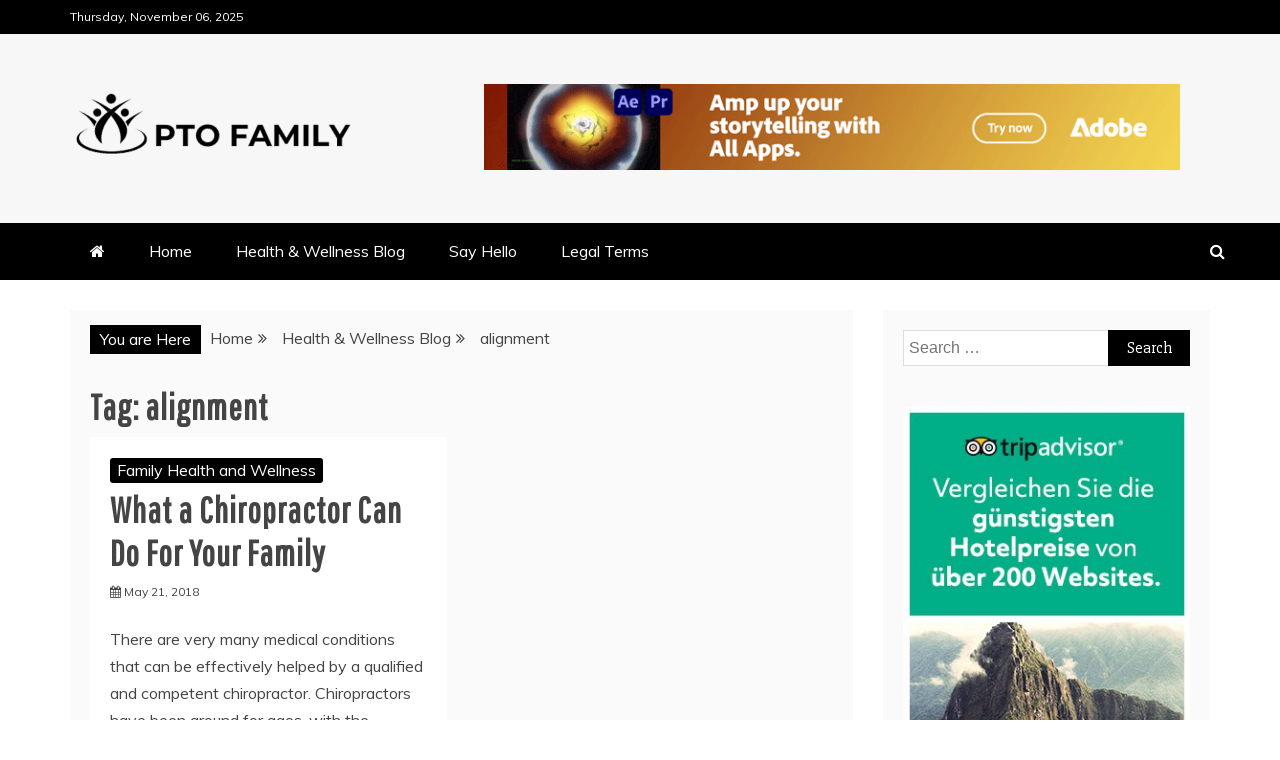

--- FILE ---
content_type: text/html; charset=UTF-8
request_url: https://www.ptofamily.com/tag/alignment/
body_size: 11045
content:
<!doctype html>
<html dir="ltr" lang="en-US" prefix="og: https://ogp.me/ns#">
<head>
    <meta charset="UTF-8">
    <meta name="viewport" content="width=device-width, initial-scale=1">
    <link rel="profile" href="https://gmpg.org/xfn/11">

    <title>alignment | PTO Family</title>
	<style>img:is([sizes="auto" i], [sizes^="auto," i]) { contain-intrinsic-size: 3000px 1500px }</style>
	
		<!-- All in One SEO 4.8.9 - aioseo.com -->
	<meta name="robots" content="max-image-preview:large" />
	<link rel="canonical" href="https://www.ptofamily.com/tag/alignment/" />
	<meta name="generator" content="All in One SEO (AIOSEO) 4.8.9" />
		<script type="application/ld+json" class="aioseo-schema">
			{"@context":"https:\/\/schema.org","@graph":[{"@type":"BreadcrumbList","@id":"https:\/\/www.ptofamily.com\/tag\/alignment\/#breadcrumblist","itemListElement":[{"@type":"ListItem","@id":"https:\/\/www.ptofamily.com#listItem","position":1,"name":"Home","item":"https:\/\/www.ptofamily.com","nextItem":{"@type":"ListItem","@id":"https:\/\/www.ptofamily.com\/tag\/alignment\/#listItem","name":"alignment"}},{"@type":"ListItem","@id":"https:\/\/www.ptofamily.com\/tag\/alignment\/#listItem","position":2,"name":"alignment","previousItem":{"@type":"ListItem","@id":"https:\/\/www.ptofamily.com#listItem","name":"Home"}}]},{"@type":"CollectionPage","@id":"https:\/\/www.ptofamily.com\/tag\/alignment\/#collectionpage","url":"https:\/\/www.ptofamily.com\/tag\/alignment\/","name":"alignment | PTO Family","inLanguage":"en-US","isPartOf":{"@id":"https:\/\/www.ptofamily.com\/#website"},"breadcrumb":{"@id":"https:\/\/www.ptofamily.com\/tag\/alignment\/#breadcrumblist"}},{"@type":"Organization","@id":"https:\/\/www.ptofamily.com\/#organization","name":"PTO Family","description":"Your Guide to Better Health","url":"https:\/\/www.ptofamily.com\/","logo":{"@type":"ImageObject","url":"https:\/\/www.ptofamily.com\/wp-content\/uploads\/2025\/03\/PTO-Family_logo.png","@id":"https:\/\/www.ptofamily.com\/tag\/alignment\/#organizationLogo","width":283,"height":81},"image":{"@id":"https:\/\/www.ptofamily.com\/tag\/alignment\/#organizationLogo"}},{"@type":"WebSite","@id":"https:\/\/www.ptofamily.com\/#website","url":"https:\/\/www.ptofamily.com\/","name":"PTO Family","description":"Your Guide to Better Health","inLanguage":"en-US","publisher":{"@id":"https:\/\/www.ptofamily.com\/#organization"}}]}
		</script>
		<!-- All in One SEO -->

<link rel='dns-prefetch' href='//fonts.googleapis.com' />
<link rel="alternate" type="application/rss+xml" title="PTO Family &raquo; Feed" href="https://www.ptofamily.com/feed/" />
<link rel="alternate" type="application/rss+xml" title="PTO Family &raquo; Comments Feed" href="https://www.ptofamily.com/comments/feed/" />
<link rel="alternate" type="application/rss+xml" title="PTO Family &raquo; alignment Tag Feed" href="https://www.ptofamily.com/tag/alignment/feed/" />
<script type="text/javascript">
/* <![CDATA[ */
window._wpemojiSettings = {"baseUrl":"https:\/\/s.w.org\/images\/core\/emoji\/16.0.1\/72x72\/","ext":".png","svgUrl":"https:\/\/s.w.org\/images\/core\/emoji\/16.0.1\/svg\/","svgExt":".svg","source":{"concatemoji":"https:\/\/www.ptofamily.com\/wp-includes\/js\/wp-emoji-release.min.js?ver=6.8.3"}};
/*! This file is auto-generated */
!function(s,n){var o,i,e;function c(e){try{var t={supportTests:e,timestamp:(new Date).valueOf()};sessionStorage.setItem(o,JSON.stringify(t))}catch(e){}}function p(e,t,n){e.clearRect(0,0,e.canvas.width,e.canvas.height),e.fillText(t,0,0);var t=new Uint32Array(e.getImageData(0,0,e.canvas.width,e.canvas.height).data),a=(e.clearRect(0,0,e.canvas.width,e.canvas.height),e.fillText(n,0,0),new Uint32Array(e.getImageData(0,0,e.canvas.width,e.canvas.height).data));return t.every(function(e,t){return e===a[t]})}function u(e,t){e.clearRect(0,0,e.canvas.width,e.canvas.height),e.fillText(t,0,0);for(var n=e.getImageData(16,16,1,1),a=0;a<n.data.length;a++)if(0!==n.data[a])return!1;return!0}function f(e,t,n,a){switch(t){case"flag":return n(e,"\ud83c\udff3\ufe0f\u200d\u26a7\ufe0f","\ud83c\udff3\ufe0f\u200b\u26a7\ufe0f")?!1:!n(e,"\ud83c\udde8\ud83c\uddf6","\ud83c\udde8\u200b\ud83c\uddf6")&&!n(e,"\ud83c\udff4\udb40\udc67\udb40\udc62\udb40\udc65\udb40\udc6e\udb40\udc67\udb40\udc7f","\ud83c\udff4\u200b\udb40\udc67\u200b\udb40\udc62\u200b\udb40\udc65\u200b\udb40\udc6e\u200b\udb40\udc67\u200b\udb40\udc7f");case"emoji":return!a(e,"\ud83e\udedf")}return!1}function g(e,t,n,a){var r="undefined"!=typeof WorkerGlobalScope&&self instanceof WorkerGlobalScope?new OffscreenCanvas(300,150):s.createElement("canvas"),o=r.getContext("2d",{willReadFrequently:!0}),i=(o.textBaseline="top",o.font="600 32px Arial",{});return e.forEach(function(e){i[e]=t(o,e,n,a)}),i}function t(e){var t=s.createElement("script");t.src=e,t.defer=!0,s.head.appendChild(t)}"undefined"!=typeof Promise&&(o="wpEmojiSettingsSupports",i=["flag","emoji"],n.supports={everything:!0,everythingExceptFlag:!0},e=new Promise(function(e){s.addEventListener("DOMContentLoaded",e,{once:!0})}),new Promise(function(t){var n=function(){try{var e=JSON.parse(sessionStorage.getItem(o));if("object"==typeof e&&"number"==typeof e.timestamp&&(new Date).valueOf()<e.timestamp+604800&&"object"==typeof e.supportTests)return e.supportTests}catch(e){}return null}();if(!n){if("undefined"!=typeof Worker&&"undefined"!=typeof OffscreenCanvas&&"undefined"!=typeof URL&&URL.createObjectURL&&"undefined"!=typeof Blob)try{var e="postMessage("+g.toString()+"("+[JSON.stringify(i),f.toString(),p.toString(),u.toString()].join(",")+"));",a=new Blob([e],{type:"text/javascript"}),r=new Worker(URL.createObjectURL(a),{name:"wpTestEmojiSupports"});return void(r.onmessage=function(e){c(n=e.data),r.terminate(),t(n)})}catch(e){}c(n=g(i,f,p,u))}t(n)}).then(function(e){for(var t in e)n.supports[t]=e[t],n.supports.everything=n.supports.everything&&n.supports[t],"flag"!==t&&(n.supports.everythingExceptFlag=n.supports.everythingExceptFlag&&n.supports[t]);n.supports.everythingExceptFlag=n.supports.everythingExceptFlag&&!n.supports.flag,n.DOMReady=!1,n.readyCallback=function(){n.DOMReady=!0}}).then(function(){return e}).then(function(){var e;n.supports.everything||(n.readyCallback(),(e=n.source||{}).concatemoji?t(e.concatemoji):e.wpemoji&&e.twemoji&&(t(e.twemoji),t(e.wpemoji)))}))}((window,document),window._wpemojiSettings);
/* ]]> */
</script>
<style id='wp-emoji-styles-inline-css' type='text/css'>

	img.wp-smiley, img.emoji {
		display: inline !important;
		border: none !important;
		box-shadow: none !important;
		height: 1em !important;
		width: 1em !important;
		margin: 0 0.07em !important;
		vertical-align: -0.1em !important;
		background: none !important;
		padding: 0 !important;
	}
</style>
<link rel='stylesheet' id='wp-block-library-css' href='https://www.ptofamily.com/wp-includes/css/dist/block-library/style.min.css?ver=6.8.3' type='text/css' media='all' />
<style id='wp-block-library-theme-inline-css' type='text/css'>
.wp-block-audio :where(figcaption){color:#555;font-size:13px;text-align:center}.is-dark-theme .wp-block-audio :where(figcaption){color:#ffffffa6}.wp-block-audio{margin:0 0 1em}.wp-block-code{border:1px solid #ccc;border-radius:4px;font-family:Menlo,Consolas,monaco,monospace;padding:.8em 1em}.wp-block-embed :where(figcaption){color:#555;font-size:13px;text-align:center}.is-dark-theme .wp-block-embed :where(figcaption){color:#ffffffa6}.wp-block-embed{margin:0 0 1em}.blocks-gallery-caption{color:#555;font-size:13px;text-align:center}.is-dark-theme .blocks-gallery-caption{color:#ffffffa6}:root :where(.wp-block-image figcaption){color:#555;font-size:13px;text-align:center}.is-dark-theme :root :where(.wp-block-image figcaption){color:#ffffffa6}.wp-block-image{margin:0 0 1em}.wp-block-pullquote{border-bottom:4px solid;border-top:4px solid;color:currentColor;margin-bottom:1.75em}.wp-block-pullquote cite,.wp-block-pullquote footer,.wp-block-pullquote__citation{color:currentColor;font-size:.8125em;font-style:normal;text-transform:uppercase}.wp-block-quote{border-left:.25em solid;margin:0 0 1.75em;padding-left:1em}.wp-block-quote cite,.wp-block-quote footer{color:currentColor;font-size:.8125em;font-style:normal;position:relative}.wp-block-quote:where(.has-text-align-right){border-left:none;border-right:.25em solid;padding-left:0;padding-right:1em}.wp-block-quote:where(.has-text-align-center){border:none;padding-left:0}.wp-block-quote.is-large,.wp-block-quote.is-style-large,.wp-block-quote:where(.is-style-plain){border:none}.wp-block-search .wp-block-search__label{font-weight:700}.wp-block-search__button{border:1px solid #ccc;padding:.375em .625em}:where(.wp-block-group.has-background){padding:1.25em 2.375em}.wp-block-separator.has-css-opacity{opacity:.4}.wp-block-separator{border:none;border-bottom:2px solid;margin-left:auto;margin-right:auto}.wp-block-separator.has-alpha-channel-opacity{opacity:1}.wp-block-separator:not(.is-style-wide):not(.is-style-dots){width:100px}.wp-block-separator.has-background:not(.is-style-dots){border-bottom:none;height:1px}.wp-block-separator.has-background:not(.is-style-wide):not(.is-style-dots){height:2px}.wp-block-table{margin:0 0 1em}.wp-block-table td,.wp-block-table th{word-break:normal}.wp-block-table :where(figcaption){color:#555;font-size:13px;text-align:center}.is-dark-theme .wp-block-table :where(figcaption){color:#ffffffa6}.wp-block-video :where(figcaption){color:#555;font-size:13px;text-align:center}.is-dark-theme .wp-block-video :where(figcaption){color:#ffffffa6}.wp-block-video{margin:0 0 1em}:root :where(.wp-block-template-part.has-background){margin-bottom:0;margin-top:0;padding:1.25em 2.375em}
</style>
<style id='classic-theme-styles-inline-css' type='text/css'>
/*! This file is auto-generated */
.wp-block-button__link{color:#fff;background-color:#32373c;border-radius:9999px;box-shadow:none;text-decoration:none;padding:calc(.667em + 2px) calc(1.333em + 2px);font-size:1.125em}.wp-block-file__button{background:#32373c;color:#fff;text-decoration:none}
</style>
<style id='global-styles-inline-css' type='text/css'>
:root{--wp--preset--aspect-ratio--square: 1;--wp--preset--aspect-ratio--4-3: 4/3;--wp--preset--aspect-ratio--3-4: 3/4;--wp--preset--aspect-ratio--3-2: 3/2;--wp--preset--aspect-ratio--2-3: 2/3;--wp--preset--aspect-ratio--16-9: 16/9;--wp--preset--aspect-ratio--9-16: 9/16;--wp--preset--color--black: #000000;--wp--preset--color--cyan-bluish-gray: #abb8c3;--wp--preset--color--white: #ffffff;--wp--preset--color--pale-pink: #f78da7;--wp--preset--color--vivid-red: #cf2e2e;--wp--preset--color--luminous-vivid-orange: #ff6900;--wp--preset--color--luminous-vivid-amber: #fcb900;--wp--preset--color--light-green-cyan: #7bdcb5;--wp--preset--color--vivid-green-cyan: #00d084;--wp--preset--color--pale-cyan-blue: #8ed1fc;--wp--preset--color--vivid-cyan-blue: #0693e3;--wp--preset--color--vivid-purple: #9b51e0;--wp--preset--gradient--vivid-cyan-blue-to-vivid-purple: linear-gradient(135deg,rgba(6,147,227,1) 0%,rgb(155,81,224) 100%);--wp--preset--gradient--light-green-cyan-to-vivid-green-cyan: linear-gradient(135deg,rgb(122,220,180) 0%,rgb(0,208,130) 100%);--wp--preset--gradient--luminous-vivid-amber-to-luminous-vivid-orange: linear-gradient(135deg,rgba(252,185,0,1) 0%,rgba(255,105,0,1) 100%);--wp--preset--gradient--luminous-vivid-orange-to-vivid-red: linear-gradient(135deg,rgba(255,105,0,1) 0%,rgb(207,46,46) 100%);--wp--preset--gradient--very-light-gray-to-cyan-bluish-gray: linear-gradient(135deg,rgb(238,238,238) 0%,rgb(169,184,195) 100%);--wp--preset--gradient--cool-to-warm-spectrum: linear-gradient(135deg,rgb(74,234,220) 0%,rgb(151,120,209) 20%,rgb(207,42,186) 40%,rgb(238,44,130) 60%,rgb(251,105,98) 80%,rgb(254,248,76) 100%);--wp--preset--gradient--blush-light-purple: linear-gradient(135deg,rgb(255,206,236) 0%,rgb(152,150,240) 100%);--wp--preset--gradient--blush-bordeaux: linear-gradient(135deg,rgb(254,205,165) 0%,rgb(254,45,45) 50%,rgb(107,0,62) 100%);--wp--preset--gradient--luminous-dusk: linear-gradient(135deg,rgb(255,203,112) 0%,rgb(199,81,192) 50%,rgb(65,88,208) 100%);--wp--preset--gradient--pale-ocean: linear-gradient(135deg,rgb(255,245,203) 0%,rgb(182,227,212) 50%,rgb(51,167,181) 100%);--wp--preset--gradient--electric-grass: linear-gradient(135deg,rgb(202,248,128) 0%,rgb(113,206,126) 100%);--wp--preset--gradient--midnight: linear-gradient(135deg,rgb(2,3,129) 0%,rgb(40,116,252) 100%);--wp--preset--font-size--small: 13px;--wp--preset--font-size--medium: 20px;--wp--preset--font-size--large: 36px;--wp--preset--font-size--x-large: 42px;--wp--preset--spacing--20: 0.44rem;--wp--preset--spacing--30: 0.67rem;--wp--preset--spacing--40: 1rem;--wp--preset--spacing--50: 1.5rem;--wp--preset--spacing--60: 2.25rem;--wp--preset--spacing--70: 3.38rem;--wp--preset--spacing--80: 5.06rem;--wp--preset--shadow--natural: 6px 6px 9px rgba(0, 0, 0, 0.2);--wp--preset--shadow--deep: 12px 12px 50px rgba(0, 0, 0, 0.4);--wp--preset--shadow--sharp: 6px 6px 0px rgba(0, 0, 0, 0.2);--wp--preset--shadow--outlined: 6px 6px 0px -3px rgba(255, 255, 255, 1), 6px 6px rgba(0, 0, 0, 1);--wp--preset--shadow--crisp: 6px 6px 0px rgba(0, 0, 0, 1);}:where(.is-layout-flex){gap: 0.5em;}:where(.is-layout-grid){gap: 0.5em;}body .is-layout-flex{display: flex;}.is-layout-flex{flex-wrap: wrap;align-items: center;}.is-layout-flex > :is(*, div){margin: 0;}body .is-layout-grid{display: grid;}.is-layout-grid > :is(*, div){margin: 0;}:where(.wp-block-columns.is-layout-flex){gap: 2em;}:where(.wp-block-columns.is-layout-grid){gap: 2em;}:where(.wp-block-post-template.is-layout-flex){gap: 1.25em;}:where(.wp-block-post-template.is-layout-grid){gap: 1.25em;}.has-black-color{color: var(--wp--preset--color--black) !important;}.has-cyan-bluish-gray-color{color: var(--wp--preset--color--cyan-bluish-gray) !important;}.has-white-color{color: var(--wp--preset--color--white) !important;}.has-pale-pink-color{color: var(--wp--preset--color--pale-pink) !important;}.has-vivid-red-color{color: var(--wp--preset--color--vivid-red) !important;}.has-luminous-vivid-orange-color{color: var(--wp--preset--color--luminous-vivid-orange) !important;}.has-luminous-vivid-amber-color{color: var(--wp--preset--color--luminous-vivid-amber) !important;}.has-light-green-cyan-color{color: var(--wp--preset--color--light-green-cyan) !important;}.has-vivid-green-cyan-color{color: var(--wp--preset--color--vivid-green-cyan) !important;}.has-pale-cyan-blue-color{color: var(--wp--preset--color--pale-cyan-blue) !important;}.has-vivid-cyan-blue-color{color: var(--wp--preset--color--vivid-cyan-blue) !important;}.has-vivid-purple-color{color: var(--wp--preset--color--vivid-purple) !important;}.has-black-background-color{background-color: var(--wp--preset--color--black) !important;}.has-cyan-bluish-gray-background-color{background-color: var(--wp--preset--color--cyan-bluish-gray) !important;}.has-white-background-color{background-color: var(--wp--preset--color--white) !important;}.has-pale-pink-background-color{background-color: var(--wp--preset--color--pale-pink) !important;}.has-vivid-red-background-color{background-color: var(--wp--preset--color--vivid-red) !important;}.has-luminous-vivid-orange-background-color{background-color: var(--wp--preset--color--luminous-vivid-orange) !important;}.has-luminous-vivid-amber-background-color{background-color: var(--wp--preset--color--luminous-vivid-amber) !important;}.has-light-green-cyan-background-color{background-color: var(--wp--preset--color--light-green-cyan) !important;}.has-vivid-green-cyan-background-color{background-color: var(--wp--preset--color--vivid-green-cyan) !important;}.has-pale-cyan-blue-background-color{background-color: var(--wp--preset--color--pale-cyan-blue) !important;}.has-vivid-cyan-blue-background-color{background-color: var(--wp--preset--color--vivid-cyan-blue) !important;}.has-vivid-purple-background-color{background-color: var(--wp--preset--color--vivid-purple) !important;}.has-black-border-color{border-color: var(--wp--preset--color--black) !important;}.has-cyan-bluish-gray-border-color{border-color: var(--wp--preset--color--cyan-bluish-gray) !important;}.has-white-border-color{border-color: var(--wp--preset--color--white) !important;}.has-pale-pink-border-color{border-color: var(--wp--preset--color--pale-pink) !important;}.has-vivid-red-border-color{border-color: var(--wp--preset--color--vivid-red) !important;}.has-luminous-vivid-orange-border-color{border-color: var(--wp--preset--color--luminous-vivid-orange) !important;}.has-luminous-vivid-amber-border-color{border-color: var(--wp--preset--color--luminous-vivid-amber) !important;}.has-light-green-cyan-border-color{border-color: var(--wp--preset--color--light-green-cyan) !important;}.has-vivid-green-cyan-border-color{border-color: var(--wp--preset--color--vivid-green-cyan) !important;}.has-pale-cyan-blue-border-color{border-color: var(--wp--preset--color--pale-cyan-blue) !important;}.has-vivid-cyan-blue-border-color{border-color: var(--wp--preset--color--vivid-cyan-blue) !important;}.has-vivid-purple-border-color{border-color: var(--wp--preset--color--vivid-purple) !important;}.has-vivid-cyan-blue-to-vivid-purple-gradient-background{background: var(--wp--preset--gradient--vivid-cyan-blue-to-vivid-purple) !important;}.has-light-green-cyan-to-vivid-green-cyan-gradient-background{background: var(--wp--preset--gradient--light-green-cyan-to-vivid-green-cyan) !important;}.has-luminous-vivid-amber-to-luminous-vivid-orange-gradient-background{background: var(--wp--preset--gradient--luminous-vivid-amber-to-luminous-vivid-orange) !important;}.has-luminous-vivid-orange-to-vivid-red-gradient-background{background: var(--wp--preset--gradient--luminous-vivid-orange-to-vivid-red) !important;}.has-very-light-gray-to-cyan-bluish-gray-gradient-background{background: var(--wp--preset--gradient--very-light-gray-to-cyan-bluish-gray) !important;}.has-cool-to-warm-spectrum-gradient-background{background: var(--wp--preset--gradient--cool-to-warm-spectrum) !important;}.has-blush-light-purple-gradient-background{background: var(--wp--preset--gradient--blush-light-purple) !important;}.has-blush-bordeaux-gradient-background{background: var(--wp--preset--gradient--blush-bordeaux) !important;}.has-luminous-dusk-gradient-background{background: var(--wp--preset--gradient--luminous-dusk) !important;}.has-pale-ocean-gradient-background{background: var(--wp--preset--gradient--pale-ocean) !important;}.has-electric-grass-gradient-background{background: var(--wp--preset--gradient--electric-grass) !important;}.has-midnight-gradient-background{background: var(--wp--preset--gradient--midnight) !important;}.has-small-font-size{font-size: var(--wp--preset--font-size--small) !important;}.has-medium-font-size{font-size: var(--wp--preset--font-size--medium) !important;}.has-large-font-size{font-size: var(--wp--preset--font-size--large) !important;}.has-x-large-font-size{font-size: var(--wp--preset--font-size--x-large) !important;}
:where(.wp-block-post-template.is-layout-flex){gap: 1.25em;}:where(.wp-block-post-template.is-layout-grid){gap: 1.25em;}
:where(.wp-block-columns.is-layout-flex){gap: 2em;}:where(.wp-block-columns.is-layout-grid){gap: 2em;}
:root :where(.wp-block-pullquote){font-size: 1.5em;line-height: 1.6;}
</style>
<link rel='stylesheet' id='contact-form-7-css' href='https://www.ptofamily.com/wp-content/plugins/contact-form-7/includes/css/styles.css?ver=6.1.3' type='text/css' media='all' />
<link rel='stylesheet' id='wp-show-posts-css' href='https://www.ptofamily.com/wp-content/plugins/wp-show-posts/css/wp-show-posts-min.css?ver=1.1.6' type='text/css' media='all' />
<link rel='stylesheet' id='mag-and-news-heading-css' href='//fonts.googleapis.com/css2?family=Pathway+Gothic+One&#038;display=swa&#038;ver=6.8.3' type='text/css' media='all' />
<link rel='stylesheet' id='mag-and-news-body-css' href='//fonts.googleapis.com/css?family=Muli&#038;ver=6.8.3' type='text/css' media='all' />
<link rel='stylesheet' id='refined-magazine-style-css' href='https://www.ptofamily.com/wp-content/themes/refined-magazine/style.css?ver=6.8.3' type='text/css' media='all' />
<style id='refined-magazine-style-inline-css' type='text/css'>
.site-branding h1, .site-branding p.site-title,.ct-dark-mode .site-title a, .site-title, .site-title a, .site-title a:hover, .site-title a:visited:hover { color: #blank; }.ct-dark-mode .site-branding  .site-description, .site-branding  .site-description { color: #000; }.entry-content a, .entry-title a:hover, .related-title a:hover, .posts-navigation .nav-previous a:hover, .post-navigation .nav-previous a:hover, .posts-navigation .nav-next a:hover, .post-navigation .nav-next a:hover, #comments .comment-content a:hover, #comments .comment-author a:hover, .offcanvas-menu nav ul.top-menu li a:hover, .offcanvas-menu nav ul.top-menu li.current-menu-item > a, .error-404-title, #refined-magazine-breadcrumbs a:hover, .entry-content a.read-more-text:hover, a:hover, a:visited:hover, .widget_refined_magazine_category_tabbed_widget.widget ul.ct-nav-tabs li a  { color : #000; }.candid-refined-post-format, .refined-magazine-featured-block .refined-magazine-col-2 .candid-refined-post-format, .cat-links a,.top-bar,.main-navigation ul li a:hover, .main-navigation ul li.current-menu-item > a, .main-navigation ul li a:hover, .main-navigation ul li.current-menu-item > a, .trending-title, .search-form input[type=submit], input[type="submit"], ::selection, #toTop, .breadcrumbs span.breadcrumb, article.sticky .refined-magazine-content-container, .candid-pagination .page-numbers.current, .candid-pagination .page-numbers:hover, .ct-title-head, .widget-title:before, .widget ul.ct-nav-tabs:before, .widget ul.ct-nav-tabs li.ct-title-head:hover, .widget ul.ct-nav-tabs li.ct-title-head.ui-tabs-active { background-color : #000; }.candid-refined-post-format, .refined-magazine-featured-block .refined-magazine-col-2 .candid-refined-post-format, blockquote, .search-form input[type="submit"], input[type="submit"], .candid-pagination .page-numbers { border-color : #000; }.cat-links a:focus{ outline : 1px dashed #000; }.ct-post-overlay .post-content, .ct-post-overlay .post-content a, .widget .ct-post-overlay .post-content a, .widget .ct-post-overlay .post-content a:visited, .ct-post-overlay .post-content a:visited:hover, .slide-details:hover .cat-links a { color: #fff; }.logo-wrapper-block{background-color : #f7f7f7; }@media (min-width: 1600px){.ct-boxed #page{max-width : 1500px; }}
</style>
<link rel='stylesheet' id='mag-and-news-style-css' href='https://www.ptofamily.com/wp-content/themes/mag-and-news/style.css?ver=6.8.3' type='text/css' media='all' />
<style id='mag-and-news-style-inline-css' type='text/css'>
.show-more{ background-color : #000; }
</style>
<link rel='stylesheet' id='google-fonts-css' href='//fonts.googleapis.com/css?family=Slabo+27px%7CMuli&#038;display=swap&#038;ver=6.8.3' type='text/css' media='all' />
<link rel='stylesheet' id='font-awesome-4-css' href='https://www.ptofamily.com/wp-content/themes/refined-magazine/candidthemes/assets/framework/Font-Awesome/css/font-awesome.min.css?ver=1.2.4' type='text/css' media='all' />
<link rel='stylesheet' id='slick-css-css' href='https://www.ptofamily.com/wp-content/themes/refined-magazine/candidthemes/assets/framework/slick/slick.css?ver=6.8.3' type='text/css' media='all' />
<link rel='stylesheet' id='slick-theme-css-css' href='https://www.ptofamily.com/wp-content/themes/refined-magazine/candidthemes/assets/framework/slick/slick-theme.css?ver=6.8.3' type='text/css' media='all' />
<script type="text/javascript" src="https://www.ptofamily.com/wp-includes/js/jquery/jquery.min.js?ver=3.7.1" id="jquery-core-js"></script>
<script type="text/javascript" src="https://www.ptofamily.com/wp-includes/js/jquery/jquery-migrate.min.js?ver=3.4.1" id="jquery-migrate-js"></script>
<link rel="https://api.w.org/" href="https://www.ptofamily.com/wp-json/" /><link rel="alternate" title="JSON" type="application/json" href="https://www.ptofamily.com/wp-json/wp/v2/tags/28" /><link rel="EditURI" type="application/rsd+xml" title="RSD" href="https://www.ptofamily.com/xmlrpc.php?rsd" />
<meta name="generator" content="WordPress 6.8.3" />
		<style type="text/css">
					.site-title,
			.site-description {
				position: absolute;
				clip: rect(1px, 1px, 1px, 1px);
			}
        			.site-title a, .site-title{
				color: #blank;
			}
		</style>
		<link rel="icon" href="https://www.ptofamily.com/wp-content/uploads/2025/03/PTO-Family.png" sizes="32x32" />
<link rel="icon" href="https://www.ptofamily.com/wp-content/uploads/2025/03/PTO-Family.png" sizes="192x192" />
<link rel="apple-touch-icon" href="https://www.ptofamily.com/wp-content/uploads/2025/03/PTO-Family.png" />
<meta name="msapplication-TileImage" content="https://www.ptofamily.com/wp-content/uploads/2025/03/PTO-Family.png" />
</head>
<body class="archive tag tag-alignment tag-28 wp-custom-logo wp-embed-responsive wp-theme-refined-magazine wp-child-theme-mag-and-news hfeed ct-bg ct-full-layout ct-sticky-sidebar right-sidebar" itemtype="https://schema.org/Blog" itemscope>
<div id="page" class="site">
            <a class="skip-link screen-reader-text"
           href="#content">Skip to content</a>
                <header id="masthead" class="site-header" itemtype="https://schema.org/WPHeader" itemscope>
                <div class="overlay"></div>
                <div class="top-bar">
        <a href="#" class="ct-show-hide-top"> <i class="fa fa-chevron-down"></i> </a>
        <div class="container-inner clearfix">

            <div class="top-left-col clearfix">

        
            <div class="ct-clock float-left">
                <div id="ct-date">
                    Thursday, November 06, 2025                </div>
            </div>

        
        </div>

                <div class="top-right-col clearfix">
                </div> <!-- .top-right-col -->
                </div> <!-- .container-inner -->
        </div> <!-- .top-bar -->

                            <div class="logo-wrapper-block">
                    <div class="container-inner clearfix logo-wrapper-container">
        <div class="logo-wrapper float-left">
            <div class="site-branding">

                <div class="refined-magazine-logo-container">
                    <a href="https://www.ptofamily.com/" class="custom-logo-link" rel="home"><img width="283" height="81" src="https://www.ptofamily.com/wp-content/uploads/2025/03/PTO-Family_logo.png" class="custom-logo" alt="PTO Family" decoding="async" /></a>                        <p class="site-title"><a href="https://www.ptofamily.com/"
                                                 rel="home">PTO Family</a></p>
                                            <p class="site-description">Your Guide to Better Health</p>
                                    </div> <!-- refined-magazine-logo-container -->
            </div><!-- .site-branding -->
        </div> <!-- .logo-wrapper -->
                    <div class="logo-right-wrapper clearfix  float-left">
                                    <img src="https://www.ptofamily.com/wp-content/uploads/2025/03/FY24Q2_CC_Individual_CCIAllApps_in_en_SettaStudios-Ae-Collaboration_AN_728x90.gif"
                         class="float-right">
                                </div> <!-- .logo-right-wrapper -->
                </div> <!-- .container-inner -->
        </div> <!-- .logo-wrapper-block -->
                <div class="refined-magazine-menu-container sticky-header">
            <div class="container-inner clearfix">
                <nav id="site-navigation"
                     class="main-navigation" itemtype="https://schema.org/SiteNavigationElement" itemscope>
                    <div class="navbar-header clearfix">
                        <button class="menu-toggle" aria-controls="primary-menu"
                                aria-expanded="false">
                            <span> </span>
                        </button>
                    </div>
                    <ul id="primary-menu" class="nav navbar-nav nav-menu">
                                                    <li class=""><a href="https://www.ptofamily.com/">
                                    <i class="fa fa-home"></i> </a></li>
                                                <li id="menu-item-514" class="menu-item menu-item-type-custom menu-item-object-custom menu-item-home menu-item-514"><a href="https://www.ptofamily.com/">Home</a></li>
<li id="menu-item-510" class="menu-item menu-item-type-post_type menu-item-object-page current_page_parent menu-item-510"><a href="https://www.ptofamily.com/health-wellness-blog/">Health &#038; Wellness Blog</a></li>
<li id="menu-item-512" class="menu-item menu-item-type-post_type menu-item-object-page menu-item-512"><a href="https://www.ptofamily.com/say-hello/">Say Hello</a></li>
<li id="menu-item-523" class="menu-item menu-item-type-post_type menu-item-object-page menu-item-523"><a href="https://www.ptofamily.com/legal-terms/">Legal Terms</a></li>
                    </ul>
                </nav><!-- #site-navigation -->

                                    <div class="ct-menu-search"><a class="search-icon-box" href="#"> <i class="fa fa-search"></i>
                        </a></div>
                    <div class="top-bar-search">
                        <form role="search" method="get" class="search-form" action="https://www.ptofamily.com/">
				<label>
					<span class="screen-reader-text">Search for:</span>
					<input type="search" class="search-field" placeholder="Search &hellip;" value="" name="s" />
				</label>
				<input type="submit" class="search-submit" value="Search" />
			</form>                        <button type="button" class="close"></button>
                    </div>
                            </div> <!-- .container-inner -->
        </div> <!-- refined-magazine-menu-container -->
                </header><!-- #masthead -->
        
    <div id="content" class="site-content">
                <div class="container-inner ct-container-main clearfix">
    <div id="primary" class="content-area">
        <main id="main" class="site-main">

                            <div class="breadcrumbs">
                    <div class='breadcrumbs init-animate clearfix'><span class='breadcrumb'>You are Here</span><div id='refined-magazine-breadcrumbs' class='clearfix'><div role="navigation" aria-label="Breadcrumbs" class="breadcrumb-trail breadcrumbs" itemprop="breadcrumb"><ul class="trail-items" itemscope itemtype="http://schema.org/BreadcrumbList"><meta name="numberOfItems" content="3" /><meta name="itemListOrder" content="Ascending" /><li itemprop="itemListElement" itemscope itemtype="http://schema.org/ListItem" class="trail-item trail-begin"><a href="https://www.ptofamily.com" rel="home"><span itemprop="name">Home</span></a><meta itemprop="position" content="1" /></li><li itemprop="itemListElement" itemscope itemtype="http://schema.org/ListItem" class="trail-item"><a href="https://www.ptofamily.com/health-wellness-blog/"><span itemprop="name">Health &#038; Wellness Blog</span></a><meta itemprop="position" content="2" /></li><li itemprop="itemListElement" itemscope itemtype="http://schema.org/ListItem" class="trail-item trail-end"><span itemprop="name">alignment</span><meta itemprop="position" content="3" /></li></ul></div></div></div>                </div>
                
                <header class="page-header">
                    <h1 class="page-title">Tag: <span>alignment</span></h1>                </header><!-- .page-header -->


                <div class="ct-post-list clearfix">
                    <article id="post-94" class="post-94 post type-post status-publish format-standard hentry category-family-health-and-wellness tag-alignment tag-chiropractor tag-family-chiro tag-relief tag-what-can-a-chiropractor-do two-columns" itemtype="https://schema.org/CreativeWork" itemscope>
        <div class="refined-magazine-content-container refined-magazine-no-thumbnail">
                <div class="refined-magazine-content-area">
            <header class="entry-header">

                <div class="post-meta">
                    <span class="cat-links"><a class="ct-cat-item-7" href="https://www.ptofamily.com/category/family-health-and-wellness/"  rel="category tag">Family Health and Wellness</a> </span>                </div>
                <h2 class="entry-title" itemprop="headline"><a href="https://www.ptofamily.com/what-a-chiropractor-can-do-for-your-family/" rel="bookmark">What a Chiropractor Can Do For Your Family</a></h2>                    <div class="entry-meta">
                        <span class="posted-on"><i class="fa fa-calendar"></i><a href="https://www.ptofamily.com/what-a-chiropractor-can-do-for-your-family/" rel="bookmark"><time class="entry-date published" datetime="2018-05-21T15:02:36-04:00" itemprop="datePublished">May 21, 2018</time><time class="updated" datetime="2018-08-27T15:15:43-04:00" itemprop="dateModified">August 27, 2018</time></a></span>                    </div><!-- .entry-meta -->
                            </header><!-- .entry-header -->


            <div class="entry-content">
                <p>There are very many medical conditions that can be effectively helped by a qualified and competent chiropractor. Chiropractors have been around for ages, with the</p>

                                        <p><a href="https://www.ptofamily.com/what-a-chiropractor-can-do-for-your-family/" class="read-more-text">
                                Continue Reading
                            </a></p>
                                    </div>
            <!-- .entry-content -->

            <footer class="entry-footer">
                            </footer><!-- .entry-footer -->

                    </div> <!-- .refined-magazine-content-area -->
    </div> <!-- .refined-magazine-content-container -->
</article><!-- #post-94 -->
                </div>
                
        </main><!-- #main -->
    </div><!-- #primary -->


<aside id="secondary" class="widget-area" itemtype="https://schema.org/WPSideBar" itemscope>
    <div class="ct-sidebar-wrapper">
	<div class="sidebar-widget-container"><section id="search-4" class="widget widget_search"><form role="search" method="get" class="search-form" action="https://www.ptofamily.com/">
				<label>
					<span class="screen-reader-text">Search for:</span>
					<input type="search" class="search-field" placeholder="Search &hellip;" value="" name="s" />
				</label>
				<input type="submit" class="search-submit" value="Search" />
			</form></section></div> <div class="sidebar-widget-container"><section id="media_image-2" class="widget widget_media_image"><img width="300" height="600" src="https://www.ptofamily.com/wp-content/uploads/2025/03/Destination_12_de_DE.jpg" class="image wp-image-527  attachment-full size-full" alt="" style="max-width: 100%; height: auto;" decoding="async" loading="lazy" srcset="https://www.ptofamily.com/wp-content/uploads/2025/03/Destination_12_de_DE.jpg 300w, https://www.ptofamily.com/wp-content/uploads/2025/03/Destination_12_de_DE-150x300.jpg 150w" sizes="auto, (max-width: 300px) 100vw, 300px" /></section></div> <div class="sidebar-widget-container"><section id="refined-magazine-thumbnail-post-2" class="widget refined-magazine-thumbnail-post">                <div class="title-wrapper cat-">
                    <h2 class="widget-title">Featured Reads</h2>                </div>
                                <div class="ct-grid-post clearfix">
                                            <div class="ct-two-cols">

                            <div class="list-post-block">
                                <div class="list-post">
                                    <div class="post-block-style">

                                                                                    <div class="post-thumb">
                                                <a href="https://www.ptofamily.com/top-prp-treatment-in-matthews-nc-natural-healing-rejuvenation-that-works/">
                                                    <img src="https://www.ptofamily.com/wp-content/themes/refined-magazine/candidthemes/assets/images/refined-mag-thumb.jpg"
                                                         alt="Top PRP Treatment in Matthews, NC: Natural Healing &#038; Rejuvenation That Works">
                                                </a>
                                            </div><!-- Post thumb end -->
                                                                                <div class="post-content">
                                            <div class="post-meta">
                                                <span class="cat-links"><a class="ct-cat-item-2" href="https://www.ptofamily.com/category/default/"  rel="category tag">Default</a> </span>                                            </div>
                                            <div class="featured-post-title">
                                                <h3 class="post-title"><a
                                                            href="https://www.ptofamily.com/top-prp-treatment-in-matthews-nc-natural-healing-rejuvenation-that-works/">Top PRP Treatment in Matthews, NC: Natural Healing &#038; Rejuvenation That Works</a>
                                                </h3>

                                            </div>
                                            <div class="post-meta">
                                                <span class="posted-on"><i class="fa fa-calendar"></i><a href="https://www.ptofamily.com/top-prp-treatment-in-matthews-nc-natural-healing-rejuvenation-that-works/" rel="bookmark"><time class="entry-date published updated" datetime="2025-10-29T15:43:24-04:00">October 29, 2025</time></a></span>                                            </div>
                                                                                    </div>
                                    </div>
                                </div>
                            </div>
                        </div>
                                            <div class="ct-two-cols">

                            <div class="list-post-block">
                                <div class="list-post">
                                    <div class="post-block-style">

                                                                                    <div class="post-thumb">
                                                <a href="https://www.ptofamily.com/capturing-lifes-first-moments-how-to-plan-the-perfect-newborn-photo-shoot/">
                                                    <img src="https://www.ptofamily.com/wp-content/themes/refined-magazine/candidthemes/assets/images/refined-mag-thumb.jpg"
                                                         alt="**&#8221;Capturing Life&#8217;s First Moments: How to Plan the Perfect Newborn Photo Shoot&#8221;**">
                                                </a>
                                            </div><!-- Post thumb end -->
                                                                                <div class="post-content">
                                            <div class="post-meta">
                                                <span class="cat-links"><a class="ct-cat-item-2" href="https://www.ptofamily.com/category/default/"  rel="category tag">Default</a> </span>                                            </div>
                                            <div class="featured-post-title">
                                                <h3 class="post-title"><a
                                                            href="https://www.ptofamily.com/capturing-lifes-first-moments-how-to-plan-the-perfect-newborn-photo-shoot/">**&#8221;Capturing Life&#8217;s First Moments: How to Plan the Perfect Newborn Photo Shoot&#8221;**</a>
                                                </h3>

                                            </div>
                                            <div class="post-meta">
                                                <span class="posted-on"><i class="fa fa-calendar"></i><a href="https://www.ptofamily.com/capturing-lifes-first-moments-how-to-plan-the-perfect-newborn-photo-shoot/" rel="bookmark"><time class="entry-date published updated" datetime="2025-10-15T17:44:11-04:00">October 15, 2025</time></a></span>                                            </div>
                                                                                    </div>
                                    </div>
                                </div>
                            </div>
                        </div>
                                            <div class="ct-two-cols">

                            <div class="list-post-block">
                                <div class="list-post">
                                    <div class="post-block-style">

                                                                                    <div class="post-thumb">
                                                <a href="https://www.ptofamily.com/unlocking-pt-cary-your-ultimate-guide-to-top-physical-therapy-in-cary-nc/">
                                                    <img src="https://www.ptofamily.com/wp-content/themes/refined-magazine/candidthemes/assets/images/refined-mag-thumb.jpg"
                                                         alt="Unlocking PT Cary: Your Ultimate Guide to Top Physical Therapy in Cary, NC">
                                                </a>
                                            </div><!-- Post thumb end -->
                                                                                <div class="post-content">
                                            <div class="post-meta">
                                                <span class="cat-links"><a class="ct-cat-item-2" href="https://www.ptofamily.com/category/default/"  rel="category tag">Default</a> </span>                                            </div>
                                            <div class="featured-post-title">
                                                <h3 class="post-title"><a
                                                            href="https://www.ptofamily.com/unlocking-pt-cary-your-ultimate-guide-to-top-physical-therapy-in-cary-nc/">Unlocking PT Cary: Your Ultimate Guide to Top Physical Therapy in Cary, NC</a>
                                                </h3>

                                            </div>
                                            <div class="post-meta">
                                                <span class="posted-on"><i class="fa fa-calendar"></i><a href="https://www.ptofamily.com/unlocking-pt-cary-your-ultimate-guide-to-top-physical-therapy-in-cary-nc/" rel="bookmark"><time class="entry-date published updated" datetime="2025-10-13T17:53:22-04:00">October 13, 2025</time></a></span>                                            </div>
                                                                                    </div>
                                    </div>
                                </div>
                            </div>
                        </div>
                                            <div class="ct-two-cols">

                            <div class="list-post-block">
                                <div class="list-post">
                                    <div class="post-block-style">

                                                                                    <div class="post-thumb">
                                                <a href="https://www.ptofamily.com/top-5-raleigh-physical-therapy-benefits-you-need-to-know-today/">
                                                    <img src="https://www.ptofamily.com/wp-content/themes/refined-magazine/candidthemes/assets/images/refined-mag-thumb.jpg"
                                                         alt="Top 5 Raleigh Physical Therapy Benefits You Need to Know Today">
                                                </a>
                                            </div><!-- Post thumb end -->
                                                                                <div class="post-content">
                                            <div class="post-meta">
                                                <span class="cat-links"><a class="ct-cat-item-2" href="https://www.ptofamily.com/category/default/"  rel="category tag">Default</a> </span>                                            </div>
                                            <div class="featured-post-title">
                                                <h3 class="post-title"><a
                                                            href="https://www.ptofamily.com/top-5-raleigh-physical-therapy-benefits-you-need-to-know-today/">Top 5 Raleigh Physical Therapy Benefits You Need to Know Today</a>
                                                </h3>

                                            </div>
                                            <div class="post-meta">
                                                <span class="posted-on"><i class="fa fa-calendar"></i><a href="https://www.ptofamily.com/top-5-raleigh-physical-therapy-benefits-you-need-to-know-today/" rel="bookmark"><time class="entry-date published updated" datetime="2025-10-02T17:24:56-04:00">October 2, 2025</time></a></span>                                            </div>
                                                                                    </div>
                                    </div>
                                </div>
                            </div>
                        </div>
                                            <div class="ct-two-cols">

                            <div class="list-post-block">
                                <div class="list-post">
                                    <div class="post-block-style">

                                                                                    <div class="post-thumb">
                                                <a href="https://www.ptofamily.com/expert-orthopedic-surgeon-in-rocky-mount-nc-your-path-to-pain-free-mobility/">
                                                    <img src="https://www.ptofamily.com/wp-content/themes/refined-magazine/candidthemes/assets/images/refined-mag-thumb.jpg"
                                                         alt="Expert Orthopedic Surgeon in Rocky Mount, NC: Your Path to Pain-Free Mobility">
                                                </a>
                                            </div><!-- Post thumb end -->
                                                                                <div class="post-content">
                                            <div class="post-meta">
                                                <span class="cat-links"><a class="ct-cat-item-2" href="https://www.ptofamily.com/category/default/"  rel="category tag">Default</a> </span>                                            </div>
                                            <div class="featured-post-title">
                                                <h3 class="post-title"><a
                                                            href="https://www.ptofamily.com/expert-orthopedic-surgeon-in-rocky-mount-nc-your-path-to-pain-free-mobility/">Expert Orthopedic Surgeon in Rocky Mount, NC: Your Path to Pain-Free Mobility</a>
                                                </h3>

                                            </div>
                                            <div class="post-meta">
                                                <span class="posted-on"><i class="fa fa-calendar"></i><a href="https://www.ptofamily.com/expert-orthopedic-surgeon-in-rocky-mount-nc-your-path-to-pain-free-mobility/" rel="bookmark"><time class="entry-date published updated" datetime="2025-09-29T00:38:21-04:00">September 29, 2025</time></a></span>                                            </div>
                                                                                    </div>
                                    </div>
                                </div>
                            </div>
                        </div>
                                    </div>
            </section></div> <div class="sidebar-widget-container"><section id="media_image-3" class="widget widget_media_image"><img width="300" height="250" src="https://www.ptofamily.com/wp-content/uploads/2025/03/FY23Q3_CC_Individual_CCIAllApps_in_en_ExplainerDisplayUpsellV1-LearnMore_AN_300x250.gif" class="image wp-image-528  attachment-full size-full" alt="" style="max-width: 100%; height: auto;" decoding="async" loading="lazy" /></section></div> <div class="sidebar-widget-container"><section id="categories-4" class="widget widget_categories"><h2 class="widget-title">Categories</h2>
			<ul>
					<li class="cat-item cat-item-1"><a href="https://www.ptofamily.com/category/choosing-a-nanny/">Choosing A Nanny</a>
</li>
	<li class="cat-item cat-item-2"><a href="https://www.ptofamily.com/category/default/">Default</a>
</li>
	<li class="cat-item cat-item-7"><a href="https://www.ptofamily.com/category/family-health-and-wellness/">Family Health and Wellness</a>
</li>
	<li class="cat-item cat-item-81"><a href="https://www.ptofamily.com/category/health/">Health</a>
</li>
	<li class="cat-item cat-item-82"><a href="https://www.ptofamily.com/category/health-and-wellness/">Health and Wellness</a>
</li>
	<li class="cat-item cat-item-83"><a href="https://www.ptofamily.com/category/physical-wellness/">Physical Wellness</a>
</li>
			</ul>

			</section></div> <div class="sidebar-widget-container"><section id="media_image-4" class="widget widget_media_image"><img width="300" height="600" src="https://www.ptofamily.com/wp-content/uploads/2025/03/Ice_Cream_300x600.jpg" class="image wp-image-529  attachment-full size-full" alt="" style="max-width: 100%; height: auto;" decoding="async" loading="lazy" srcset="https://www.ptofamily.com/wp-content/uploads/2025/03/Ice_Cream_300x600.jpg 300w, https://www.ptofamily.com/wp-content/uploads/2025/03/Ice_Cream_300x600-150x300.jpg 150w" sizes="auto, (max-width: 300px) 100vw, 300px" /></section></div> 
		<div class="sidebar-widget-container"><section id="recent-posts-4" class="widget widget_recent_entries">
		<h2 class="widget-title">Recent Posts</h2>
		<ul>
											<li>
					<a href="https://www.ptofamily.com/top-prp-treatment-in-matthews-nc-natural-healing-rejuvenation-that-works/">Top PRP Treatment in Matthews, NC: Natural Healing &#038; Rejuvenation That Works</a>
									</li>
											<li>
					<a href="https://www.ptofamily.com/capturing-lifes-first-moments-how-to-plan-the-perfect-newborn-photo-shoot/">**&#8221;Capturing Life&#8217;s First Moments: How to Plan the Perfect Newborn Photo Shoot&#8221;**</a>
									</li>
											<li>
					<a href="https://www.ptofamily.com/unlocking-pt-cary-your-ultimate-guide-to-top-physical-therapy-in-cary-nc/">Unlocking PT Cary: Your Ultimate Guide to Top Physical Therapy in Cary, NC</a>
									</li>
											<li>
					<a href="https://www.ptofamily.com/top-5-raleigh-physical-therapy-benefits-you-need-to-know-today/">Top 5 Raleigh Physical Therapy Benefits You Need to Know Today</a>
									</li>
											<li>
					<a href="https://www.ptofamily.com/expert-orthopedic-surgeon-in-rocky-mount-nc-your-path-to-pain-free-mobility/">Expert Orthopedic Surgeon in Rocky Mount, NC: Your Path to Pain-Free Mobility</a>
									</li>
					</ul>

		</section></div>     </div>
</aside><!-- #secondary -->
</div> <!-- .container-inner -->
</div><!-- #content -->
    <div class="ct-above-footer">
        <div class="container-inner">
            <section id="refined-magazine-grid-post-2" class="widget refined-magazine-grid-post">                <div class="title-wrapper cat-">
                    <h2 class="widget-title">Reader Favorites</h2>                </div>
                                <div class="ct-grid-post clearfix">
                                            <div class="ct-three-cols">
                            <section class="ct-grid-post-list">
                                
                                    <div class="post-thumb">
                                                                                <a href="https://www.ptofamily.com/top-prp-treatment-in-matthews-nc-natural-healing-rejuvenation-that-works/">
                                            <img src="https://www.ptofamily.com/wp-content/themes/refined-magazine/candidthemes/assets/images/refined-mag-carousel.jpg"
                                            alt="Top PRP Treatment in Matthews, NC: Natural Healing &#038; Rejuvenation That Works">

                                        </a>
                                    </div>

                                                                    <div class="post-content mt-10">
                                    <div class="post-meta">
                                        <span class="cat-links"><a class="ct-cat-item-2" href="https://www.ptofamily.com/category/default/"  rel="category tag">Default</a> </span>                                    </div>
                                    <h3 class="post-title">
                                        <a href="https://www.ptofamily.com/top-prp-treatment-in-matthews-nc-natural-healing-rejuvenation-that-works/">Top PRP Treatment in Matthews, NC: Natural Healing &#038; Rejuvenation That Works</a>
                                    </h3>
                                    <div class="post-meta">
                                        <span class="posted-on"><i class="fa fa-calendar"></i><a href="https://www.ptofamily.com/top-prp-treatment-in-matthews-nc-natural-healing-rejuvenation-that-works/" rel="bookmark"><time class="entry-date published updated" datetime="2025-10-29T15:43:24-04:00">October 29, 2025</time></a></span>                                    </div>
                                    <div class="post-excerpt">
                                        Top PRP Treatment in Matthews, NC: Natural Healing & Rejuvenation That Works If you’re searching&hellip;                                    </div>
                                </div><!-- Post content end -->
                            </section>

                        </div>
                                                <div class="ct-three-cols">
                            <section class="ct-grid-post-list">
                                
                                    <div class="post-thumb">
                                                                                <a href="https://www.ptofamily.com/capturing-lifes-first-moments-how-to-plan-the-perfect-newborn-photo-shoot/">
                                            <img src="https://www.ptofamily.com/wp-content/themes/refined-magazine/candidthemes/assets/images/refined-mag-carousel.jpg"
                                            alt="**&#8221;Capturing Life&#8217;s First Moments: How to Plan the Perfect Newborn Photo Shoot&#8221;**">

                                        </a>
                                    </div>

                                                                    <div class="post-content mt-10">
                                    <div class="post-meta">
                                        <span class="cat-links"><a class="ct-cat-item-2" href="https://www.ptofamily.com/category/default/"  rel="category tag">Default</a> </span>                                    </div>
                                    <h3 class="post-title">
                                        <a href="https://www.ptofamily.com/capturing-lifes-first-moments-how-to-plan-the-perfect-newborn-photo-shoot/">**&#8221;Capturing Life&#8217;s First Moments: How to Plan the Perfect Newborn Photo Shoot&#8221;**</a>
                                    </h3>
                                    <div class="post-meta">
                                        <span class="posted-on"><i class="fa fa-calendar"></i><a href="https://www.ptofamily.com/capturing-lifes-first-moments-how-to-plan-the-perfect-newborn-photo-shoot/" rel="bookmark"><time class="entry-date published updated" datetime="2025-10-15T17:44:11-04:00">October 15, 2025</time></a></span>                                    </div>
                                    <div class="post-excerpt">
                                        Capturing Life's First Moments: How to Plan the Perfect Newborn Photo Shoot The arrival of&hellip;                                    </div>
                                </div><!-- Post content end -->
                            </section>

                        </div>
                                                <div class="ct-three-cols">
                            <section class="ct-grid-post-list">
                                
                                    <div class="post-thumb">
                                                                                <a href="https://www.ptofamily.com/unlocking-pt-cary-your-ultimate-guide-to-top-physical-therapy-in-cary-nc/">
                                            <img src="https://www.ptofamily.com/wp-content/themes/refined-magazine/candidthemes/assets/images/refined-mag-carousel.jpg"
                                            alt="Unlocking PT Cary: Your Ultimate Guide to Top Physical Therapy in Cary, NC">

                                        </a>
                                    </div>

                                                                    <div class="post-content mt-10">
                                    <div class="post-meta">
                                        <span class="cat-links"><a class="ct-cat-item-2" href="https://www.ptofamily.com/category/default/"  rel="category tag">Default</a> </span>                                    </div>
                                    <h3 class="post-title">
                                        <a href="https://www.ptofamily.com/unlocking-pt-cary-your-ultimate-guide-to-top-physical-therapy-in-cary-nc/">Unlocking PT Cary: Your Ultimate Guide to Top Physical Therapy in Cary, NC</a>
                                    </h3>
                                    <div class="post-meta">
                                        <span class="posted-on"><i class="fa fa-calendar"></i><a href="https://www.ptofamily.com/unlocking-pt-cary-your-ultimate-guide-to-top-physical-therapy-in-cary-nc/" rel="bookmark"><time class="entry-date published updated" datetime="2025-10-13T17:53:22-04:00">October 13, 2025</time></a></span>                                    </div>
                                    <div class="post-excerpt">
                                        Unlocking PT Cary: Your Ultimate Guide to Top Physical Therapy in Cary, NC Finding expert&hellip;                                    </div>
                                </div><!-- Post content end -->
                            </section>

                        </div>
                                        </div>
                </section>        </div>
    </div>
            <footer id="colophon" class="site-footer">
        
        <div class="site-info" itemtype="https://schema.org/WPFooter" itemscope>
            <div class="container-inner">
                                    <span class="copy-right-text">Copyright © 2025 ptofamily.com. All rights reserved.</span><br>
                
                


          </div> <!-- .container-inner -->
        </div><!-- .site-info -->
                </footer><!-- #colophon -->
        
            <a id="toTop" class="go-to-top" href="#" title="Go to Top">
                <i class="fa fa-angle-double-up"></i>
            </a>
        
</div><!-- #page -->

<script type="speculationrules">
{"prefetch":[{"source":"document","where":{"and":[{"href_matches":"\/*"},{"not":{"href_matches":["\/wp-*.php","\/wp-admin\/*","\/wp-content\/uploads\/*","\/wp-content\/*","\/wp-content\/plugins\/*","\/wp-content\/themes\/mag-and-news\/*","\/wp-content\/themes\/refined-magazine\/*","\/*\\?(.+)"]}},{"not":{"selector_matches":"a[rel~=\"nofollow\"]"}},{"not":{"selector_matches":".no-prefetch, .no-prefetch a"}}]},"eagerness":"conservative"}]}
</script>
<script type="text/javascript" src="https://www.ptofamily.com/wp-includes/js/dist/hooks.min.js?ver=4d63a3d491d11ffd8ac6" id="wp-hooks-js"></script>
<script type="text/javascript" src="https://www.ptofamily.com/wp-includes/js/dist/i18n.min.js?ver=5e580eb46a90c2b997e6" id="wp-i18n-js"></script>
<script type="text/javascript" id="wp-i18n-js-after">
/* <![CDATA[ */
wp.i18n.setLocaleData( { 'text direction\u0004ltr': [ 'ltr' ] } );
/* ]]> */
</script>
<script type="text/javascript" src="https://www.ptofamily.com/wp-content/plugins/contact-form-7/includes/swv/js/index.js?ver=6.1.3" id="swv-js"></script>
<script type="text/javascript" id="contact-form-7-js-before">
/* <![CDATA[ */
var wpcf7 = {
    "api": {
        "root": "https:\/\/www.ptofamily.com\/wp-json\/",
        "namespace": "contact-form-7\/v1"
    }
};
/* ]]> */
</script>
<script type="text/javascript" src="https://www.ptofamily.com/wp-content/plugins/contact-form-7/includes/js/index.js?ver=6.1.3" id="contact-form-7-js"></script>
<script type="text/javascript" src="https://www.ptofamily.com/wp-includes/js/imagesloaded.min.js?ver=5.0.0" id="imagesloaded-js"></script>
<script type="text/javascript" src="https://www.ptofamily.com/wp-includes/js/masonry.min.js?ver=4.2.2" id="masonry-js"></script>
<script type="text/javascript" src="https://www.ptofamily.com/wp-content/themes/mag-and-news/js/mag-and-news-custom.js?ver=20151215" id="mag-and-news-custom-js-js"></script>
<script type="text/javascript" id="mag-and-news-custom-pagination-js-extra">
/* <![CDATA[ */
var mag_and_news_ajax = {"ajaxurl":"https:\/\/www.ptofamily.com\/wp-admin\/admin-ajax.php","paged":"1","max_num_pages":"1","next_posts":"","show_more":"Load More","no_more_posts":"No More"};
/* ]]> */
</script>
<script type="text/javascript" src="https://www.ptofamily.com/wp-content/themes/mag-and-news/js/custom-infinte-pagination.js?ver=20151215" id="mag-and-news-custom-pagination-js"></script>
<script type="text/javascript" src="https://www.ptofamily.com/wp-content/themes/refined-magazine/candidthemes/assets/framework/slick/slick.min.js?ver=20151217" id="slick-js"></script>
<script type="text/javascript" src="https://www.ptofamily.com/wp-includes/js/jquery/ui/core.min.js?ver=1.13.3" id="jquery-ui-core-js"></script>
<script type="text/javascript" src="https://www.ptofamily.com/wp-includes/js/jquery/ui/tabs.min.js?ver=1.13.3" id="jquery-ui-tabs-js"></script>
<script type="text/javascript" src="https://www.ptofamily.com/wp-content/themes/refined-magazine/js/navigation.js?ver=20151215" id="refined-magazine-navigation-js"></script>
<script type="text/javascript" src="https://www.ptofamily.com/wp-content/themes/refined-magazine/candidthemes/assets/framework/marquee/jquery.marquee.js?ver=20151215" id="marquee-js"></script>
<script type="text/javascript" src="https://www.ptofamily.com/wp-content/themes/refined-magazine/js/skip-link-focus-fix.js?ver=20151215" id="refined-magazine-skip-link-focus-fix-js"></script>
<script type="text/javascript" src="https://www.ptofamily.com/wp-content/themes/refined-magazine/candidthemes/assets/js/theia-sticky-sidebar.js?ver=20151215" id="theia-sticky-sidebar-js"></script>
<script type="text/javascript" src="https://www.ptofamily.com/wp-content/themes/refined-magazine/candidthemes/assets/js/refined-magazine-custom.js?ver=20151215" id="refined-magazine-custom-js"></script>

</body>
</html>
